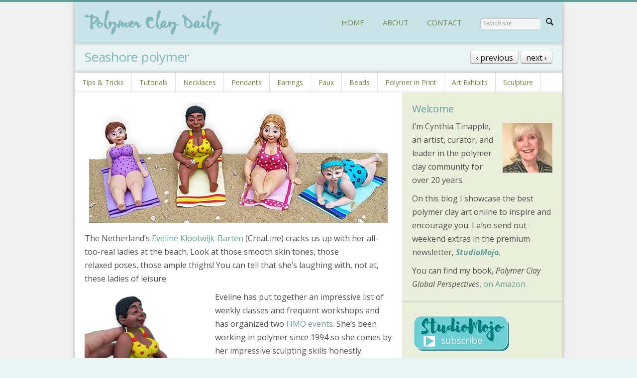

--- FILE ---
content_type: text/html; charset=UTF-8
request_url: https://polymerclaydaily.com/2016/07/28/seashore-polymer/
body_size: 18477
content:

<!DOCTYPE html>
<!--[if lt IE 9]>             <html class="no-js ie lt-ie9" lang="en-US" xmlns:fb="https://www.facebook.com/2008/fbml" xmlns:addthis="https://www.addthis.com/help/api-spec" ><![endif]-->
<!--[if IE 9]>                <html class="no-js ie ie9" lang="en-US" xmlns:fb="https://www.facebook.com/2008/fbml" xmlns:addthis="https://www.addthis.com/help/api-spec" >   <![endif]-->
<!--[if (gt IE 9)|!(IE)]><!--><html class="no-js no-ie" lang="en-US" xmlns:fb="https://www.facebook.com/2008/fbml" xmlns:addthis="https://www.addthis.com/help/api-spec" >    <!--<![endif]-->
	<head>
		<meta charset="UTF-8" />
		<meta name="viewport" content="width=device-width, initial-scale=1, minimum-scale=1" />
		<!--[if lt IE 9]>
			<script src="https://cdnjs.cloudflare.com/ajax/libs/html5shiv/3.7.3/html5shiv.js"></script>
			<script src="https://polymerclaydaily.com/wp-content/themes/time/data/js/selectivizr.min.js"></script>
		<![endif]-->
		<title>Seashore polymer &#8211; Polymer Clay Daily</title>
<meta name='robots' content='max-image-preview:large' />
	<style>img:is([sizes="auto" i], [sizes^="auto," i]) { contain-intrinsic-size: 3000px 1500px }</style>
	<meta property="og:site_name" content="Polymer Clay Daily" /><meta property="og:title" content="Seashore polymer &#8211; Polymer Clay Daily" /><meta property="og:locale" content="en_US" /><meta property="og:url" content="https://polymerclaydaily.com/2016/07/28/seashore-polymer/" /><meta property="og:description" content="The Netherland&#039;s Eveline Klootwijk-Barten (CreaLine) cracks us up with her all-too-real ladies at the beach. Look at those smooth skin tones, those relaxed poses, those ample thighs! You can tell that she&#039;s laughing with, not at, these ladies o [...]" /><meta property="og:image" content="http://www.polymerclaydaily.com/wp-content/uploads/klootwijk_barten_beach.jpg" /><link rel='dns-prefetch' href='//ajax.googleapis.com' />
<link rel='dns-prefetch' href='//stats.wp.com' />
<link rel='dns-prefetch' href='//v0.wordpress.com' />
<link rel='preconnect' href='//i0.wp.com' />
<link rel='preconnect' href='//c0.wp.com' />
<link rel="alternate" type="application/rss+xml" title="Polymer Clay Daily &raquo; Feed" href="https://polymerclaydaily.com/feed/" />
<link rel="alternate" type="application/rss+xml" title="Polymer Clay Daily &raquo; Comments Feed" href="https://polymerclaydaily.com/comments/feed/" />
<link rel="alternate" type="application/rss+xml" title="Polymer Clay Daily &raquo; Seashore polymer Comments Feed" href="https://polymerclaydaily.com/2016/07/28/seashore-polymer/feed/" />
<script type="text/javascript">
/* <![CDATA[ */
window._wpemojiSettings = {"baseUrl":"https:\/\/s.w.org\/images\/core\/emoji\/16.0.1\/72x72\/","ext":".png","svgUrl":"https:\/\/s.w.org\/images\/core\/emoji\/16.0.1\/svg\/","svgExt":".svg","source":{"concatemoji":"https:\/\/polymerclaydaily.com\/wp-includes\/js\/wp-emoji-release.min.js?ver=6.8.3"}};
/*! This file is auto-generated */
!function(s,n){var o,i,e;function c(e){try{var t={supportTests:e,timestamp:(new Date).valueOf()};sessionStorage.setItem(o,JSON.stringify(t))}catch(e){}}function p(e,t,n){e.clearRect(0,0,e.canvas.width,e.canvas.height),e.fillText(t,0,0);var t=new Uint32Array(e.getImageData(0,0,e.canvas.width,e.canvas.height).data),a=(e.clearRect(0,0,e.canvas.width,e.canvas.height),e.fillText(n,0,0),new Uint32Array(e.getImageData(0,0,e.canvas.width,e.canvas.height).data));return t.every(function(e,t){return e===a[t]})}function u(e,t){e.clearRect(0,0,e.canvas.width,e.canvas.height),e.fillText(t,0,0);for(var n=e.getImageData(16,16,1,1),a=0;a<n.data.length;a++)if(0!==n.data[a])return!1;return!0}function f(e,t,n,a){switch(t){case"flag":return n(e,"\ud83c\udff3\ufe0f\u200d\u26a7\ufe0f","\ud83c\udff3\ufe0f\u200b\u26a7\ufe0f")?!1:!n(e,"\ud83c\udde8\ud83c\uddf6","\ud83c\udde8\u200b\ud83c\uddf6")&&!n(e,"\ud83c\udff4\udb40\udc67\udb40\udc62\udb40\udc65\udb40\udc6e\udb40\udc67\udb40\udc7f","\ud83c\udff4\u200b\udb40\udc67\u200b\udb40\udc62\u200b\udb40\udc65\u200b\udb40\udc6e\u200b\udb40\udc67\u200b\udb40\udc7f");case"emoji":return!a(e,"\ud83e\udedf")}return!1}function g(e,t,n,a){var r="undefined"!=typeof WorkerGlobalScope&&self instanceof WorkerGlobalScope?new OffscreenCanvas(300,150):s.createElement("canvas"),o=r.getContext("2d",{willReadFrequently:!0}),i=(o.textBaseline="top",o.font="600 32px Arial",{});return e.forEach(function(e){i[e]=t(o,e,n,a)}),i}function t(e){var t=s.createElement("script");t.src=e,t.defer=!0,s.head.appendChild(t)}"undefined"!=typeof Promise&&(o="wpEmojiSettingsSupports",i=["flag","emoji"],n.supports={everything:!0,everythingExceptFlag:!0},e=new Promise(function(e){s.addEventListener("DOMContentLoaded",e,{once:!0})}),new Promise(function(t){var n=function(){try{var e=JSON.parse(sessionStorage.getItem(o));if("object"==typeof e&&"number"==typeof e.timestamp&&(new Date).valueOf()<e.timestamp+604800&&"object"==typeof e.supportTests)return e.supportTests}catch(e){}return null}();if(!n){if("undefined"!=typeof Worker&&"undefined"!=typeof OffscreenCanvas&&"undefined"!=typeof URL&&URL.createObjectURL&&"undefined"!=typeof Blob)try{var e="postMessage("+g.toString()+"("+[JSON.stringify(i),f.toString(),p.toString(),u.toString()].join(",")+"));",a=new Blob([e],{type:"text/javascript"}),r=new Worker(URL.createObjectURL(a),{name:"wpTestEmojiSupports"});return void(r.onmessage=function(e){c(n=e.data),r.terminate(),t(n)})}catch(e){}c(n=g(i,f,p,u))}t(n)}).then(function(e){for(var t in e)n.supports[t]=e[t],n.supports.everything=n.supports.everything&&n.supports[t],"flag"!==t&&(n.supports.everythingExceptFlag=n.supports.everythingExceptFlag&&n.supports[t]);n.supports.everythingExceptFlag=n.supports.everythingExceptFlag&&!n.supports.flag,n.DOMReady=!1,n.readyCallback=function(){n.DOMReady=!0}}).then(function(){return e}).then(function(){var e;n.supports.everything||(n.readyCallback(),(e=n.source||{}).concatemoji?t(e.concatemoji):e.wpemoji&&e.twemoji&&(t(e.twemoji),t(e.wpemoji)))}))}((window,document),window._wpemojiSettings);
/* ]]> */
</script>
<link rel='stylesheet' id='jetpack_related-posts-css' href='https://c0.wp.com/p/jetpack/15.4/modules/related-posts/related-posts.css' type='text/css' media='all' />
<link rel='stylesheet' id='sbi_styles-css' href='https://polymerclaydaily.com/wp-content/plugins/instagram-feed/css/sbi-styles.min.css?ver=6.10.0' type='text/css' media='all' />
<style id='wp-emoji-styles-inline-css' type='text/css'>

	img.wp-smiley, img.emoji {
		display: inline !important;
		border: none !important;
		box-shadow: none !important;
		height: 1em !important;
		width: 1em !important;
		margin: 0 0.07em !important;
		vertical-align: -0.1em !important;
		background: none !important;
		padding: 0 !important;
	}
</style>
<link rel='stylesheet' id='wp-block-library-css' href='https://c0.wp.com/c/6.8.3/wp-includes/css/dist/block-library/style.min.css' type='text/css' media='all' />
<style id='classic-theme-styles-inline-css' type='text/css'>
/*! This file is auto-generated */
.wp-block-button__link{color:#fff;background-color:#32373c;border-radius:9999px;box-shadow:none;text-decoration:none;padding:calc(.667em + 2px) calc(1.333em + 2px);font-size:1.125em}.wp-block-file__button{background:#32373c;color:#fff;text-decoration:none}
</style>
<link rel='stylesheet' id='mediaelement-css' href='https://c0.wp.com/c/6.8.3/wp-includes/js/mediaelement/mediaelementplayer-legacy.min.css' type='text/css' media='all' />
<link rel='stylesheet' id='wp-mediaelement-css' href='https://c0.wp.com/c/6.8.3/wp-includes/js/mediaelement/wp-mediaelement.min.css' type='text/css' media='all' />
<style id='jetpack-sharing-buttons-style-inline-css' type='text/css'>
.jetpack-sharing-buttons__services-list{display:flex;flex-direction:row;flex-wrap:wrap;gap:0;list-style-type:none;margin:5px;padding:0}.jetpack-sharing-buttons__services-list.has-small-icon-size{font-size:12px}.jetpack-sharing-buttons__services-list.has-normal-icon-size{font-size:16px}.jetpack-sharing-buttons__services-list.has-large-icon-size{font-size:24px}.jetpack-sharing-buttons__services-list.has-huge-icon-size{font-size:36px}@media print{.jetpack-sharing-buttons__services-list{display:none!important}}.editor-styles-wrapper .wp-block-jetpack-sharing-buttons{gap:0;padding-inline-start:0}ul.jetpack-sharing-buttons__services-list.has-background{padding:1.25em 2.375em}
</style>
<style id='global-styles-inline-css' type='text/css'>
:root{--wp--preset--aspect-ratio--square: 1;--wp--preset--aspect-ratio--4-3: 4/3;--wp--preset--aspect-ratio--3-4: 3/4;--wp--preset--aspect-ratio--3-2: 3/2;--wp--preset--aspect-ratio--2-3: 2/3;--wp--preset--aspect-ratio--16-9: 16/9;--wp--preset--aspect-ratio--9-16: 9/16;--wp--preset--color--black: #000000;--wp--preset--color--cyan-bluish-gray: #abb8c3;--wp--preset--color--white: #ffffff;--wp--preset--color--pale-pink: #f78da7;--wp--preset--color--vivid-red: #cf2e2e;--wp--preset--color--luminous-vivid-orange: #ff6900;--wp--preset--color--luminous-vivid-amber: #fcb900;--wp--preset--color--light-green-cyan: #7bdcb5;--wp--preset--color--vivid-green-cyan: #00d084;--wp--preset--color--pale-cyan-blue: #8ed1fc;--wp--preset--color--vivid-cyan-blue: #0693e3;--wp--preset--color--vivid-purple: #9b51e0;--wp--preset--gradient--vivid-cyan-blue-to-vivid-purple: linear-gradient(135deg,rgba(6,147,227,1) 0%,rgb(155,81,224) 100%);--wp--preset--gradient--light-green-cyan-to-vivid-green-cyan: linear-gradient(135deg,rgb(122,220,180) 0%,rgb(0,208,130) 100%);--wp--preset--gradient--luminous-vivid-amber-to-luminous-vivid-orange: linear-gradient(135deg,rgba(252,185,0,1) 0%,rgba(255,105,0,1) 100%);--wp--preset--gradient--luminous-vivid-orange-to-vivid-red: linear-gradient(135deg,rgba(255,105,0,1) 0%,rgb(207,46,46) 100%);--wp--preset--gradient--very-light-gray-to-cyan-bluish-gray: linear-gradient(135deg,rgb(238,238,238) 0%,rgb(169,184,195) 100%);--wp--preset--gradient--cool-to-warm-spectrum: linear-gradient(135deg,rgb(74,234,220) 0%,rgb(151,120,209) 20%,rgb(207,42,186) 40%,rgb(238,44,130) 60%,rgb(251,105,98) 80%,rgb(254,248,76) 100%);--wp--preset--gradient--blush-light-purple: linear-gradient(135deg,rgb(255,206,236) 0%,rgb(152,150,240) 100%);--wp--preset--gradient--blush-bordeaux: linear-gradient(135deg,rgb(254,205,165) 0%,rgb(254,45,45) 50%,rgb(107,0,62) 100%);--wp--preset--gradient--luminous-dusk: linear-gradient(135deg,rgb(255,203,112) 0%,rgb(199,81,192) 50%,rgb(65,88,208) 100%);--wp--preset--gradient--pale-ocean: linear-gradient(135deg,rgb(255,245,203) 0%,rgb(182,227,212) 50%,rgb(51,167,181) 100%);--wp--preset--gradient--electric-grass: linear-gradient(135deg,rgb(202,248,128) 0%,rgb(113,206,126) 100%);--wp--preset--gradient--midnight: linear-gradient(135deg,rgb(2,3,129) 0%,rgb(40,116,252) 100%);--wp--preset--font-size--small: 13px;--wp--preset--font-size--medium: 20px;--wp--preset--font-size--large: 36px;--wp--preset--font-size--x-large: 42px;--wp--preset--spacing--20: 0.44rem;--wp--preset--spacing--30: 0.67rem;--wp--preset--spacing--40: 1rem;--wp--preset--spacing--50: 1.5rem;--wp--preset--spacing--60: 2.25rem;--wp--preset--spacing--70: 3.38rem;--wp--preset--spacing--80: 5.06rem;--wp--preset--shadow--natural: 6px 6px 9px rgba(0, 0, 0, 0.2);--wp--preset--shadow--deep: 12px 12px 50px rgba(0, 0, 0, 0.4);--wp--preset--shadow--sharp: 6px 6px 0px rgba(0, 0, 0, 0.2);--wp--preset--shadow--outlined: 6px 6px 0px -3px rgba(255, 255, 255, 1), 6px 6px rgba(0, 0, 0, 1);--wp--preset--shadow--crisp: 6px 6px 0px rgba(0, 0, 0, 1);}:where(.is-layout-flex){gap: 0.5em;}:where(.is-layout-grid){gap: 0.5em;}body .is-layout-flex{display: flex;}.is-layout-flex{flex-wrap: wrap;align-items: center;}.is-layout-flex > :is(*, div){margin: 0;}body .is-layout-grid{display: grid;}.is-layout-grid > :is(*, div){margin: 0;}:where(.wp-block-columns.is-layout-flex){gap: 2em;}:where(.wp-block-columns.is-layout-grid){gap: 2em;}:where(.wp-block-post-template.is-layout-flex){gap: 1.25em;}:where(.wp-block-post-template.is-layout-grid){gap: 1.25em;}.has-black-color{color: var(--wp--preset--color--black) !important;}.has-cyan-bluish-gray-color{color: var(--wp--preset--color--cyan-bluish-gray) !important;}.has-white-color{color: var(--wp--preset--color--white) !important;}.has-pale-pink-color{color: var(--wp--preset--color--pale-pink) !important;}.has-vivid-red-color{color: var(--wp--preset--color--vivid-red) !important;}.has-luminous-vivid-orange-color{color: var(--wp--preset--color--luminous-vivid-orange) !important;}.has-luminous-vivid-amber-color{color: var(--wp--preset--color--luminous-vivid-amber) !important;}.has-light-green-cyan-color{color: var(--wp--preset--color--light-green-cyan) !important;}.has-vivid-green-cyan-color{color: var(--wp--preset--color--vivid-green-cyan) !important;}.has-pale-cyan-blue-color{color: var(--wp--preset--color--pale-cyan-blue) !important;}.has-vivid-cyan-blue-color{color: var(--wp--preset--color--vivid-cyan-blue) !important;}.has-vivid-purple-color{color: var(--wp--preset--color--vivid-purple) !important;}.has-black-background-color{background-color: var(--wp--preset--color--black) !important;}.has-cyan-bluish-gray-background-color{background-color: var(--wp--preset--color--cyan-bluish-gray) !important;}.has-white-background-color{background-color: var(--wp--preset--color--white) !important;}.has-pale-pink-background-color{background-color: var(--wp--preset--color--pale-pink) !important;}.has-vivid-red-background-color{background-color: var(--wp--preset--color--vivid-red) !important;}.has-luminous-vivid-orange-background-color{background-color: var(--wp--preset--color--luminous-vivid-orange) !important;}.has-luminous-vivid-amber-background-color{background-color: var(--wp--preset--color--luminous-vivid-amber) !important;}.has-light-green-cyan-background-color{background-color: var(--wp--preset--color--light-green-cyan) !important;}.has-vivid-green-cyan-background-color{background-color: var(--wp--preset--color--vivid-green-cyan) !important;}.has-pale-cyan-blue-background-color{background-color: var(--wp--preset--color--pale-cyan-blue) !important;}.has-vivid-cyan-blue-background-color{background-color: var(--wp--preset--color--vivid-cyan-blue) !important;}.has-vivid-purple-background-color{background-color: var(--wp--preset--color--vivid-purple) !important;}.has-black-border-color{border-color: var(--wp--preset--color--black) !important;}.has-cyan-bluish-gray-border-color{border-color: var(--wp--preset--color--cyan-bluish-gray) !important;}.has-white-border-color{border-color: var(--wp--preset--color--white) !important;}.has-pale-pink-border-color{border-color: var(--wp--preset--color--pale-pink) !important;}.has-vivid-red-border-color{border-color: var(--wp--preset--color--vivid-red) !important;}.has-luminous-vivid-orange-border-color{border-color: var(--wp--preset--color--luminous-vivid-orange) !important;}.has-luminous-vivid-amber-border-color{border-color: var(--wp--preset--color--luminous-vivid-amber) !important;}.has-light-green-cyan-border-color{border-color: var(--wp--preset--color--light-green-cyan) !important;}.has-vivid-green-cyan-border-color{border-color: var(--wp--preset--color--vivid-green-cyan) !important;}.has-pale-cyan-blue-border-color{border-color: var(--wp--preset--color--pale-cyan-blue) !important;}.has-vivid-cyan-blue-border-color{border-color: var(--wp--preset--color--vivid-cyan-blue) !important;}.has-vivid-purple-border-color{border-color: var(--wp--preset--color--vivid-purple) !important;}.has-vivid-cyan-blue-to-vivid-purple-gradient-background{background: var(--wp--preset--gradient--vivid-cyan-blue-to-vivid-purple) !important;}.has-light-green-cyan-to-vivid-green-cyan-gradient-background{background: var(--wp--preset--gradient--light-green-cyan-to-vivid-green-cyan) !important;}.has-luminous-vivid-amber-to-luminous-vivid-orange-gradient-background{background: var(--wp--preset--gradient--luminous-vivid-amber-to-luminous-vivid-orange) !important;}.has-luminous-vivid-orange-to-vivid-red-gradient-background{background: var(--wp--preset--gradient--luminous-vivid-orange-to-vivid-red) !important;}.has-very-light-gray-to-cyan-bluish-gray-gradient-background{background: var(--wp--preset--gradient--very-light-gray-to-cyan-bluish-gray) !important;}.has-cool-to-warm-spectrum-gradient-background{background: var(--wp--preset--gradient--cool-to-warm-spectrum) !important;}.has-blush-light-purple-gradient-background{background: var(--wp--preset--gradient--blush-light-purple) !important;}.has-blush-bordeaux-gradient-background{background: var(--wp--preset--gradient--blush-bordeaux) !important;}.has-luminous-dusk-gradient-background{background: var(--wp--preset--gradient--luminous-dusk) !important;}.has-pale-ocean-gradient-background{background: var(--wp--preset--gradient--pale-ocean) !important;}.has-electric-grass-gradient-background{background: var(--wp--preset--gradient--electric-grass) !important;}.has-midnight-gradient-background{background: var(--wp--preset--gradient--midnight) !important;}.has-small-font-size{font-size: var(--wp--preset--font-size--small) !important;}.has-medium-font-size{font-size: var(--wp--preset--font-size--medium) !important;}.has-large-font-size{font-size: var(--wp--preset--font-size--large) !important;}.has-x-large-font-size{font-size: var(--wp--preset--font-size--x-large) !important;}
:where(.wp-block-post-template.is-layout-flex){gap: 1.25em;}:where(.wp-block-post-template.is-layout-grid){gap: 1.25em;}
:where(.wp-block-columns.is-layout-flex){gap: 2em;}:where(.wp-block-columns.is-layout-grid){gap: 2em;}
:root :where(.wp-block-pullquote){font-size: 1.5em;line-height: 1.6;}
</style>
<link rel='stylesheet' id='time-style-css' href='https://polymerclaydaily.com/wp-content/themes/time/data/css/style.min.css?ver=6.8.3' type='text/css' media='all' />
<link rel='stylesheet' id='time-scheme-css' href='https://polymerclaydaily.com/wp-content/themes/time/data/css/bright.min.css?ver=6.8.3' type='text/css' media='all' />
<link rel='stylesheet' id='time-stylesheet-css' href='https://polymerclaydaily.com/wp-content/themes/time/style.css?ver=6.8.3' type='text/css' media='all' />
<link rel='stylesheet' id='time-mobile-css' href='https://polymerclaydaily.com/wp-content/themes/time/data/css/mobile.min.css?ver=6.8.3' type='text/css' media='only screen and (max-width: 767px)' />
<link rel='stylesheet' id='addthis_all_pages-css' href='https://polymerclaydaily.com/wp-content/plugins/addthis-follow/frontend/build/addthis_wordpress_public.min.css?ver=6.8.3' type='text/css' media='all' />
<script type="text/javascript" id="jetpack_related-posts-js-extra">
/* <![CDATA[ */
var related_posts_js_options = {"post_heading":"h4"};
/* ]]> */
</script>
<script type="text/javascript" src="https://c0.wp.com/p/jetpack/15.4/_inc/build/related-posts/related-posts.min.js" id="jetpack_related-posts-js"></script>
<script type="text/javascript" src="//ajax.googleapis.com/ajax/libs/webfont/1.4.7/webfont.js?ver=1.4.7" id="time-webfont-js"></script>
<script type="text/javascript" src="https://c0.wp.com/c/6.8.3/wp-includes/js/jquery/jquery.min.js" id="jquery-core-js"></script>
<script type="text/javascript" src="https://c0.wp.com/c/6.8.3/wp-includes/js/jquery/jquery-migrate.min.js" id="jquery-migrate-js"></script>
<link rel="https://api.w.org/" href="https://polymerclaydaily.com/wp-json/" /><link rel="alternate" title="JSON" type="application/json" href="https://polymerclaydaily.com/wp-json/wp/v2/posts/18722" /><link rel="EditURI" type="application/rsd+xml" title="RSD" href="https://polymerclaydaily.com/xmlrpc.php?rsd" />
<meta name="generator" content="WordPress 6.8.3" />
<link rel="canonical" href="https://polymerclaydaily.com/2016/07/28/seashore-polymer/" />
<link rel='shortlink' href='https://wp.me/pegT3-4RY' />
<link rel="alternate" title="oEmbed (JSON)" type="application/json+oembed" href="https://polymerclaydaily.com/wp-json/oembed/1.0/embed?url=https%3A%2F%2Fpolymerclaydaily.com%2F2016%2F07%2F28%2Fseashore-polymer%2F" />
<link rel="alternate" title="oEmbed (XML)" type="text/xml+oembed" href="https://polymerclaydaily.com/wp-json/oembed/1.0/embed?url=https%3A%2F%2Fpolymerclaydaily.com%2F2016%2F07%2F28%2Fseashore-polymer%2F&#038;format=xml" />
	<style>img#wpstats{display:none}</style>
		<style>a, a.alt:hover, .alt a:hover, #bottom a.alt:hover, #bottom .alt a:hover, h1 a:hover, h2 a:hover, h3 a:hover, h4 a:hover, h5 a:hover, h6 a:hover, input[type="button"].active, button.active, .button.active, .color, .super-tabs > div > .nav h2 span, .toggles > div > h3:hover > i, .logo, nav a:hover, #bottom nav a:hover, nav .current > a, nav .current>a:hover{color:#649c9a}mark, .slider .control-nav li a:hover, .slider .control-nav li a.active, #top:before, #top > .before, .background-color, nav.mobile a:hover, nav.mobile .current > a, .mejs-container .mejs-controls .mejs-time-rail .mejs-time-current{background-color:#649c9a}.zoom-hover>.zoom-hover-overlay{background-color:rgba(100, 156, 154, 0.75)}blockquote.bar, .sticky:before, #bottom .outer-container{border-color:#649c9a}.upper-container .outer-container{background-color:#cae3e8}.outer-container{background-color:#fff}#bottom .outer-container{background-color:#73c1c5}body,#bottom{background-color:#eaf4f5}body,input,select,textarea,button,.button{font-family:"Open Sans";font-size:16px;line-height:27px}nav.secondary ul, nav.secondary a:not(:hover){font-family:"Open Sans";font-size:14px;font-weight:normal;font-style:normal;text-decoration:none}h1{font:normal 26px/128% "Open Sans";text-decoration:none;color:#649c9a}h2{font:normal 20px/128% "Open Sans";text-decoration:none;color:#649c9a}.footer p{font-family:Helvetica,Arial,sans-serif;font-size:15px;font-weight:normal;font-style:normal;text-decoration:none}.meta{font-size:14px}nav a{color:#75863f}nav.mobile a{color:#75863f}.headline h1{color:#81b8bb}.headline .section{background:#eaf4f5}.logo{padding-top:0px;padding-bottom:0px}.alpha .section{background:#fff}.beta .section{background:#eaefdb}.comments .comment .info .tools{display:block}.comments_intro p{color:#666}.comments_intro a{text-decoration:underline}.comments_intro a:hover{text-decoration:none}.comments_intro span{color:#111;line-height:1em}.comments_intro span.bracket{color:#ccc}dl#comment_list{border-top:1px dotted #bbb}dl#comment_list dt a:hover{text-decoration:underline}dl#comment_list dt .comment_author{font-weight:bold}.avatar img{float:right}.comment_time,.edit_comment{color:#888}.comment_time{white-space:nowrap}.comment_time a, .edit_comment a{color:#888}.comment_time a:hover, .edit_comment a:hover{color:#888}.comment_num{float:right}dl#comment_list .comment_num a{font-weight:bold;color:#aaa}dl#comment_list .comment_num a:hover{color:#fff;background:#aaa;text-decoration:none}dl#comment_list .bypostauthor{background:#e7f8fb}dl#comment_list dd{border-bottom:1px dotted #bbb}dl#comment_list dd p.reply a{color:#888;text-transform:uppercase;letter-spacing:1px;text-decoration:none}dl#comment_list dd p.reply a:hover{text-decoration:underline}dl#comment_list dl{border-top:0}dl#comment_list dl dt, dl#comment_list dl dd{background:none}dl#comment_list dl dd{border-bottom:0}dl#comment_list dl .bypostauthor{background:none}dl#comment_list dl dt, dl#comment_list dl dd .format_text{border-style:solid;border-color:#ddd}dl#comment_list dl dt.bypostauthor, dl#comment_list dl dd.bypostauthor>.format_text{border-color:#bde0e6}a.comment_link{color:#111;text-decoration:none;font-variant:small-caps;border-bottom:1px solid #bbb}a.comment_link:hover{color:#111;border-bottom-color:#111}#trackback_list{border-top:1px dotted #bbb}#trackback_list a{color:#111}#trackback_list a:hover{color:#111;text-decoration:underline}#trackback_list span{color:#888}.comments_closed p{text-transform:uppercase;letter-spacing:1px;color:#888}#respond_intro p{color:#555}#respond_intro p a{font-weight:bold}#respond_intro p a:hover{text-decoration:underline}#cancel-comment-reply-link{text-transform:uppercase;letter-spacing:1px;color:#fff;background:#d00;border-style:solid;border-color:#ac0000;border-top-color:#fa5a5a;border-left-color:#fa5a5a;float:right}.login_alert{background:#f5f5f5;border:1px solid #ddd}.login_alert p{font-weight:bold}.login_alert p a:hover{text-decoration:underline}.comment_moderated{font-weight:bold}#commentform{border-top:1px dotted #bbb}#commentform p{margin-bottom:1em}#commentform p a{text-decoration:underline}#commentform p a:hover{text-decoration:none}#commentform p .required{color:#d00}#commentform span.allowed{display:block;color:#807e70;background:#f9f7e4;border-style:dotted;border-color:#bbb}#commentform span.allowed span{display:block}#commentform p.subscribe-to-comments label{font-size:1em}</style>
<script>if(typeof WebFont!='undefined'){WebFont.load({google:{families:["Open+Sans:400,700,400italic,700italic:cyrillic,cyrillic-ext,greek,greek-ext,hebrew,latin,latin-ext,math,symbols,vietnamese"]},active:function(){if(document.createEvent){var e=document.createEvent('HTMLEvents');e.initEvent('webfontactive',true,false);document.dispatchEvent(e);}else{document.documentElement['webfontactive']++;}}});}timeConfig={templatePath:'https://polymerclaydaily.com/wp-content/themes/time',zoomHoverIcons:{"default":"icon-plus-circled","image":"icon-search","mail":"icon-mail","title":"icon-right"},flexsliderOptions:{"animation":"slide","direction":"horizontal","animationSpeed":600,"slideshowSpeed":7000,"slideshow":false},layersliderOptions:{},captions:{"bricksAllButton":"all"}};(function($){$(document).ready(function($){$('.widget_pages, .widget_archive, .widget_categories, .widget_recent_entries, .widget_recent_comments, .widget_display_forums, .widget_display_replies, .widget_display_topics, .widget_display_views').each(function(){$('ul',this).addClass('fancy alt');$('li',this).prepend($('<i />',{'class':'icon-right-open'}));if($(this).closest('#top').length>0){$('i',this).addClass('color');}});});})(jQuery);</script>
<link rel="icon" href="https://www.polymerclaydaily.com/wp-content/uploads/favicon-1.ico" sizes="32x32" />
<link rel="icon" href="https://www.polymerclaydaily.com/wp-content/uploads/favicon-1.ico" sizes="192x192" />
<link rel="apple-touch-icon" href="https://www.polymerclaydaily.com/wp-content/uploads/favicon-1.ico" />
<meta name="msapplication-TileImage" content="https://www.polymerclaydaily.com/wp-content/uploads/favicon-1.ico" />
	</head>

	<body class="time-4-6-1 wp-singular post-template-default single single-post postid-18722 single-format-standard wp-theme-time layout-boxed scheme-bright">

		<div id="top" >

			
	<div class="backgrounds"></div>

			<div class="upper-container ">

				<div class="outer-container">

											<nav id="menu" class="mobile">
							<ul id="menu-primary" class=""><li id="menu-item-13829" class="menu-item menu-item-type-custom menu-item-object-custom menu-item-home menu-item-13829"><a href="https://polymerclaydaily.com">HOME</a></li>
<li id="menu-item-13825" class="menu-item menu-item-type-post_type menu-item-object-page menu-item-13825"><a href="https://polymerclaydaily.com/about/">ABOUT</a></li>
<li id="menu-item-14102" class="menu-item menu-item-type-post_type menu-item-object-page menu-item-14102"><a href="https://polymerclaydaily.com/contact-2/">CONTACT</a></li>
</ul>						</nav>
					
											<nav id="search" class="mobile">
							<form method="get" action="https://polymerclaydaily.com/" class="search" role="search"><input type="text" name="s" value="" placeholder="Search site" /><button type="submit"><i class="icon-search"></i></button></form>						</nav>
					
				</div>

				<div class="outer-container ">

					<header class="header">

						<div class="container">

							<div class="mobile-helper vertical-align">

																	<a href="#menu" class="button" title="Menu"><i class="icon-menu"></i></a>
								
								
																	<a href="#search" class="button" title="Search"><i class="icon-search"></i></a>
								
							</div>

							
							<h1 class="logo vertical-align">
																<a href="https://polymerclaydaily.com/" title="Polymer Clay Daily" rel="home"><img width="276" height="50" src="https://i0.wp.com/www.polymerclaydaily.com/wp-content/uploads/polymerclaydaily.png?fit=276%2C50&amp;ssl=1" class="attachment-full size-full" alt="Polymer Clay Daily" srcset="https://i0.wp.com/www.polymerclaydaily.com/wp-content/uploads/polymerclaydaily.png?fit=276%2C50&amp;ssl=1 276w, https://i0.wp.com/www.polymerclaydaily.com/wp-content/uploads/polymerclaydaily.png?fit=276%2C50&amp;ssl=1 276w" sizes="(max-width: 276px) 100vw, 276px" decoding="async" data-attachment-id="13811" data-permalink="https://polymerclaydaily.com/polymerclaydaily/" data-orig-file="https://i0.wp.com/www.polymerclaydaily.com/wp-content/uploads/polymerclaydaily.png?fit=276%2C50&amp;ssl=1" data-orig-size="276,50" data-comments-opened="1" data-image-meta="{&quot;aperture&quot;:&quot;0&quot;,&quot;credit&quot;:&quot;&quot;,&quot;camera&quot;:&quot;&quot;,&quot;caption&quot;:&quot;&quot;,&quot;created_timestamp&quot;:&quot;0&quot;,&quot;copyright&quot;:&quot;&quot;,&quot;focal_length&quot;:&quot;0&quot;,&quot;iso&quot;:&quot;0&quot;,&quot;shutter_speed&quot;:&quot;0&quot;,&quot;title&quot;:&quot;&quot;}" data-image-title="polymerclaydaily" data-image-description="" data-image-caption="" data-medium-file="https://i0.wp.com/www.polymerclaydaily.com/wp-content/uploads/polymerclaydaily.png?fit=276%2C50&amp;ssl=1" data-large-file="https://i0.wp.com/www.polymerclaydaily.com/wp-content/uploads/polymerclaydaily.png?fit=276%2C50&amp;ssl=1" /></a>
							</h1>

															<nav class="primary vertical-align">
									<ul id="menu-primary-1" class=""><li class="menu-item menu-item-type-custom menu-item-object-custom menu-item-home menu-item-13829"><a href="https://polymerclaydaily.com">HOME</a></li>
<li class="menu-item menu-item-type-post_type menu-item-object-page menu-item-13825"><a href="https://polymerclaydaily.com/about/">ABOUT</a></li>
<li class="menu-item menu-item-type-post_type menu-item-object-page menu-item-14102"><a href="https://polymerclaydaily.com/contact-2/">CONTACT</a></li>
<li><form method="get" action="https://polymerclaydaily.com/" class="search" role="search"><input type="text" name="s" value="" placeholder="Search site" /><button type="submit"><i class="icon-search"></i></button></form></li></ul>								</nav>
							
						</div>

						<div></div>

					</header>

					
				</div>

			</div>

			
			
<div class="outer-container transparent">

	<div class="headline">

		<div class="container">

			<div class="section">
				
<div class="nav">

			<a class="button" href="https://polymerclaydaily.com/2016/07/27/transforming-canes/" title="Transforming canes">
			&lsaquo;&nbsp;previous		</a>
	
			<a class="button" href="https://polymerclaydaily.com/2016/07/29/new-ceramics/" title="New ceramics">
			next&nbsp;&rsaquo;
		</a>
	
</div>				<h1 class="entry-title">Seashore polymer</h1>
			</div>

		</div>

	</div>

</div>
<div class="outer-container">

	
<nav class="secondary">
	<div class="container">
		<ul id="menu-lower-secondary" class=""><li id="menu-item-13814" class="menu-item menu-item-type-taxonomy menu-item-object-category menu-item-13814"><a href="https://polymerclaydaily.com/category/tips-and-tricks/">Tips &#038; Tricks</a></li>
<li id="menu-item-13818" class="menu-item menu-item-type-custom menu-item-object-custom menu-item-13818"><a href="https://polymerclaydaily.com/tag/tutorial/">Tutorials</a></li>
<li id="menu-item-13817" class="menu-item menu-item-type-custom menu-item-object-custom menu-item-13817"><a href="https://polymerclaydaily.com/tag/necklace/">Necklaces</a></li>
<li id="menu-item-13816" class="menu-item menu-item-type-custom menu-item-object-custom menu-item-13816"><a href="https://polymerclaydaily.com/tag/pendant/">Pendants</a></li>
<li id="menu-item-13821" class="menu-item menu-item-type-custom menu-item-object-custom menu-item-13821"><a href="https://polymerclaydaily.com/tag/earrings/">Earrings</a></li>
<li id="menu-item-13819" class="menu-item menu-item-type-custom menu-item-object-custom menu-item-13819"><a href="https://polymerclaydaily.com/tag/faux/">Faux</a></li>
<li id="menu-item-13820" class="menu-item menu-item-type-custom menu-item-object-custom menu-item-13820"><a href="https://polymerclaydaily.com/tag/beads/">Beads</a></li>
<li id="menu-item-13815" class="menu-item menu-item-type-taxonomy menu-item-object-category menu-item-13815"><a href="https://polymerclaydaily.com/category/books-magazines/">Polymer in Print</a></li>
<li id="menu-item-13822" class="menu-item menu-item-type-custom menu-item-object-custom menu-item-13822"><a href="https://polymerclaydaily.com/tag/exhibit/">Art Exhibits</a></li>
<li id="menu-item-13823" class="menu-item menu-item-type-custom menu-item-object-custom menu-item-13823"><a href="https://polymerclaydaily.com/tag/sculpture/">Sculpture</a></li>
</ul>	</div>
</nav>
	<div class="content"><div class="container"><div class="main alpha" style="padding: 0 322px 0 0px; margin: 0 -322px 0 -0px;">
		
			<section class="section">
				<article id="post-18722" class="post hentry post-18722 type-post status-publish format-standard category-1 tag-characters tag-figures tag-sculpture">
					

					<figure id="attachment_18723" class="aligncenter" style="width: 600px;"><a data-fancybox-title="" class="fb" href="https://i0.wp.com/www.crealine.nl/.cm4all/iproc.php/DSC02338.JPG/downsize_1280_0/DSC02338.JPG" target="_blank"><img data-recalc-dims="1" fetchpriority="high" decoding="async" data-attachment-id="18723" data-permalink="https://polymerclaydaily.com/2016/07/28/seashore-polymer/klootwijk_barten_beach/" data-orig-file="https://i0.wp.com/www.polymerclaydaily.com/wp-content/uploads/klootwijk_barten_beach.jpg?fit=600%2C242&amp;ssl=1" data-orig-size="600,242" data-comments-opened="1" data-image-meta="{&quot;aperture&quot;:&quot;0&quot;,&quot;credit&quot;:&quot;&quot;,&quot;camera&quot;:&quot;&quot;,&quot;caption&quot;:&quot;&quot;,&quot;created_timestamp&quot;:&quot;0&quot;,&quot;copyright&quot;:&quot;&quot;,&quot;focal_length&quot;:&quot;0&quot;,&quot;iso&quot;:&quot;0&quot;,&quot;shutter_speed&quot;:&quot;0&quot;,&quot;title&quot;:&quot;&quot;,&quot;orientation&quot;:&quot;0&quot;}" data-image-title="klootwijk_barten_beach" data-image-description="" data-image-caption="" data-medium-file="https://i0.wp.com/www.polymerclaydaily.com/wp-content/uploads/klootwijk_barten_beach.jpg?fit=300%2C121&amp;ssl=1" data-large-file="https://i0.wp.com/www.polymerclaydaily.com/wp-content/uploads/klootwijk_barten_beach.jpg?fit=600%2C242&amp;ssl=1" class=" wp-image-18723 size-full" src="https://i0.wp.com/www.polymerclaydaily.com/wp-content/uploads/klootwijk_barten_beach.jpg?resize=600%2C242" alt="Klootwijk-Barten on PCDaily" width="600" height="242" srcset="https://i0.wp.com/www.polymerclaydaily.com/wp-content/uploads/klootwijk_barten_beach.jpg?w=600&amp;ssl=1 600w, https://i0.wp.com/www.polymerclaydaily.com/wp-content/uploads/klootwijk_barten_beach.jpg?resize=300%2C121&amp;ssl=1 300w, https://i0.wp.com/www.polymerclaydaily.com/wp-content/uploads/klootwijk_barten_beach.jpg?resize=149%2C60&amp;ssl=1 149w, https://i0.wp.com/www.polymerclaydaily.com/wp-content/uploads/klootwijk_barten_beach.jpg?resize=364%2C147&amp;ssl=1 364w, https://i0.wp.com/www.polymerclaydaily.com/wp-content/uploads/klootwijk_barten_beach.jpg?resize=298%2C120&amp;ssl=1 298w" sizes="(max-width: 600px) 100vw, 600px" /></a></figure>
<p>The Netherland&#8217;s <span class="fwb"><a id="js_16u" class="profileLink" href="https://www.facebook.com/eveline.klootwijkbarten" target="_blank" data-ft="{&quot;tn&quot;:&quot;l&quot;}" data-hovercard="/ajax/hovercard/user.php?id=100003759453147">Eveline Klootwijk-Barten</a></span> (CreaLine) cracks us up with her all-too-real ladies at the beach. Look at those smooth skin tones, those relaxed poses, those ample thighs! You can tell that she&#8217;s laughing with, not at, these ladies of leisure.</p>
<figure id="attachment_18724" class="alignleft fixed" style="width: 244px;"><a data-fancybox-title="" class="fb" href="https://polymerclaydaily.com/?attachment_id=18724" target="_blank"><img data-recalc-dims="1" decoding="async" data-attachment-id="18724" data-permalink="https://polymerclaydaily.com/2016/07/28/seashore-polymer/klootwijk_barten_beach2/" data-orig-file="https://i0.wp.com/www.polymerclaydaily.com/wp-content/uploads/klootwijk_barten_beach2.jpg?fit=500%2C482&amp;ssl=1" data-orig-size="500,482" data-comments-opened="1" data-image-meta="{&quot;aperture&quot;:&quot;0&quot;,&quot;credit&quot;:&quot;&quot;,&quot;camera&quot;:&quot;&quot;,&quot;caption&quot;:&quot;&quot;,&quot;created_timestamp&quot;:&quot;0&quot;,&quot;copyright&quot;:&quot;&quot;,&quot;focal_length&quot;:&quot;0&quot;,&quot;iso&quot;:&quot;0&quot;,&quot;shutter_speed&quot;:&quot;0&quot;,&quot;title&quot;:&quot;&quot;,&quot;orientation&quot;:&quot;0&quot;}" data-image-title="klootwijk_barten_beach2" data-image-description="" data-image-caption="" data-medium-file="https://i0.wp.com/www.polymerclaydaily.com/wp-content/uploads/klootwijk_barten_beach2.jpg?fit=300%2C289&amp;ssl=1" data-large-file="https://i0.wp.com/www.polymerclaydaily.com/wp-content/uploads/klootwijk_barten_beach2.jpg?fit=500%2C482&amp;ssl=1" class=" wp-image-18724" src="https://i0.wp.com/www.polymerclaydaily.com/wp-content/uploads/klootwijk_barten_beach2.jpg?resize=244%2C235" alt="Klootwijk-Barten on PCDaily" width="244" height="235" srcset="https://i0.wp.com/www.polymerclaydaily.com/wp-content/uploads/klootwijk_barten_beach2.jpg?w=500&amp;ssl=1 500w, https://i0.wp.com/www.polymerclaydaily.com/wp-content/uploads/klootwijk_barten_beach2.jpg?resize=300%2C289&amp;ssl=1 300w, https://i0.wp.com/www.polymerclaydaily.com/wp-content/uploads/klootwijk_barten_beach2.jpg?resize=62%2C60&amp;ssl=1 62w, https://i0.wp.com/www.polymerclaydaily.com/wp-content/uploads/klootwijk_barten_beach2.jpg?resize=364%2C351&amp;ssl=1 364w, https://i0.wp.com/www.polymerclaydaily.com/wp-content/uploads/klootwijk_barten_beach2.jpg?resize=124%2C120&amp;ssl=1 124w" sizes="(max-width: 244px) 100vw, 244px" /></a></figure>
<p>Eveline has put together an impressive list of weekly classes and frequent workshops and has organized two <a href="http://www.crealine.nl/FIMO-Festijn/" target="_blank">FIMO events</a>. She&#8217;s been working in polymer since 1994 so she comes by her impressive sculpting skills honestly.</p>
<p>Take a look at <a href="http://www.crealine.nl/Home/" target="_blank">her site</a> and <a href="https://www.facebook.com/eveline.klootwijkbarten" target="_blank">Facebook</a> to see all the people she&#8217;s introduced to polymer and catch her enthusiasm.</p>
<!-- AddThis Advanced Settings above via filter on the_content --><!-- AddThis Advanced Settings below via filter on the_content --><!-- AddThis Advanced Settings generic via filter on the_content -->
<div id='jp-relatedposts' class='jp-relatedposts' >
	<h3 class="jp-relatedposts-headline"><em>You might also like</em></h3>
</div>									</article>
			</section>

			
			
			
	<section class="section">		<ul class="meta alt">
			<li class="author"><a href="https://polymerclaydaily.com/author/administrator/" title="Cynthia Tinapple"><i class="icon-user"></i>Cynthia Tinapple</a></li><li class="published updated"><a href="https://polymerclaydaily.com/2016/07/" title="View all posts from July"><i class="icon-clock"></i>July 28, 2016</a></li><li><i class="icon-tag"></i><a href="https://polymerclaydaily.com/tag/characters/" rel="tag">characters</a>, <a href="https://polymerclaydaily.com/tag/figures/" rel="tag">figures</a>, <a href="https://polymerclaydaily.com/tag/sculpture/" rel="tag">sculpture</a></li><li><a href="https://polymerclaydaily.com/2016/07/28/seashore-polymer/#comments" title="1 Comment"><i class="icon-comment"></i>1 Comment</a></li>		</ul>
	</section>			

	
		<section id="comments" class="section">
			<ul class="comments">
				
<li id="comment-362255">
	<section class="comment">
				<p class="info">
			<small class="tools alt">
				<a rel="nofollow" class="comment-reply-link" href="https://polymerclaydaily.com/2016/07/28/seashore-polymer/?replytocom=362255#respond" data-commentid="362255" data-postid="18722" data-belowelement="comment-362255" data-respondelement="respond" data-replyto="Reply to Alison" aria-label="Reply to Alison">reply</a>							</small>
			<strong><a href="https://www.etsy.com/shop/SilentMyloStudio" class="url" rel="ugc external nofollow">Alison</a></strong>
							, <time class="small" datetime="2016-07-28T08:50Z">
					9 years ago				</time>
					</p>
		<article class="text">
						<p>I LOVE these ladies! Fantastic work!</p>
		</article>
	</section>
	<ul class="comments"></ul></li>			</ul>
					</section>

	
			<section class="section">
				<div id="respond" class="comment-respond">
		<h3 id="reply-title" class="comment-reply-title">Leave a comment <small><a rel="nofollow" id="cancel-comment-reply-link" href="/2016/07/28/seashore-polymer/#respond" style="display:none;">Cancel reply</a></small></h3><form action="https://polymerclaydaily.com/wp-comments-post.php" method="post" id="commentform" class="comment-form"><div class="columns alt-mobile"><ul><li class="col-1-3"><input class="full-width" type="text" name="author" placeholder="Name*" value="" /></li>
<li class="col-1-3"><input class="full-width" type="text" name="email" placeholder="E-mail (not published)*" value="" /></li>
<li class="col-1-3"><input class="full-width" type="text" name="url" placeholder="Website" value="" /></li>
</ul></div><p><textarea class="full-width" name="comment" placeholder="Message"></textarea></p><p class="form-submit"><input name="submit" type="submit" id="submit" class="submit" value="Send &rsaquo;" /> <input type='hidden' name='comment_post_ID' value='18722' id='comment_post_ID' />
<input type='hidden' name='comment_parent' id='comment_parent' value='0' />
</p><p style="display: none;"><input type="hidden" id="akismet_comment_nonce" name="akismet_comment_nonce" value="94c5a2fb54" /></p><p style="display: none !important;" class="akismet-fields-container" data-prefix="ak_"><label>&#916;<textarea name="ak_hp_textarea" cols="45" rows="8" maxlength="100"></textarea></label><input type="hidden" id="ak_js_1" name="ak_js" value="56"/><script>document.getElementById( "ak_js_1" ).setAttribute( "value", ( new Date() ).getTime() );</script></p></form>	</div><!-- #respond -->
			</section>
	

		
	</div><aside class="aside beta" style="width: 322px;"><section id="text-513721185" class="section widget widget_text"><h2 class="title">Welcome</h2>			<div class="textwidget"><p><img decoding="async" data-recalc-dims="1" class="alignright size-full wp-image-23226" src="https://i0.wp.com/www.polymerclaydaily.com/wp-content/uploads/ct_whitehair_forpcdedit.jpg?resize=100%2C100" alt="" width="100" height="100" align="right" />I&#8217;m Cynthia Tinapple, an artist, curator, and leader in the polymer clay community for over 20 years.</p>
<p>On this blog I showcase the best polymer clay art online to inspire and encourage you. I also send out weekend extras in the premium newsletter, <strong><em><a href="http://studiomojo.org" target="_blank" rel="noopener">StudioMojo</a></em></strong>.</p>
<p>You can find my book, <i>Polymer Clay Global Perspectives</i>, <a href="http://www.amazon.com/gp/product/0823085902/ref=as_li_ss_tl?ie=UTF8&amp;camp=1789&amp;creative=390957&amp;creativeASIN=0823085902&amp;linkCode=as2&amp;tag=polymerclayda-20" target="_blank" rel="noopener">on Amazon.</a></p>
</div>
		</section><section id="text-513721188" class="section widget widget_text">			<div class="textwidget"><p><a href="http://www.studiomojo.org" target="_blank" rel="noopener"><img loading="lazy" decoding="async" data-recalc-dims="1" class="alignleft size-full wp-image-26810" src="https://i0.wp.com/www.polymerclaydaily.com/wp-content/uploads/StudioMojo_subscribebutton_sm.jpg?resize=200%2C79" alt="" width="200" height="79" srcset="https://i0.wp.com/www.polymerclaydaily.com/wp-content/uploads/StudioMojo_subscribebutton_sm.jpg?w=200&amp;ssl=1 200w, https://i0.wp.com/www.polymerclaydaily.com/wp-content/uploads/StudioMojo_subscribebutton_sm.jpg?resize=152%2C60&amp;ssl=1 152w" sizes="auto, (max-width: 200px) 100vw, 200px" /></a></p>
</div>
		</section><section id="text-513721186" class="section widget widget_text"><h2 class="title">4 ways to enjoy daily posts</h2>			<div class="textwidget"><ul>
<li><a href="https://follow.it/polymer-clay-daily?action=followPub" target="_blank" rel="noopener">sent to you by email</a></li>
<li><a href="https://www.facebook.com/polymerclaydaily/" target="_blank" rel="noopener">on Facebook</a></li>
<li><a href="https://twitter.com/cynthiatinapple" target="_blank" rel="noopener">on Twitter</a></li>
<li><a href="https://www.instagram.com/original.pcd/" target="_blank" rel="noopener" type="application/rss+xml">on Instagram</a></li>
</ul>
</div>
		</section><section id="addthis_tool_by_class_name_widget-0" class="section widget widget_addthis_tool_by_class_name_widget"><!-- Widget added by an AddThis plugin --><!-- widget name: AddThis Tool --><h2 class="title"></h2><div class="addthis_horizontal_follow_toolbox addthis_tool" ></div><!-- End of widget --></section><section id="custom_html-2" class="widget_text section widget widget_custom_html"><h2 class="title">Instagram</h2><div class="textwidget custom-html-widget">
<div id="sb_instagram"  class="sbi sbi_mob_col_1 sbi_tab_col_2 sbi_col_4 sbi_disable_mobile" style="padding-bottom: 10px; width: 100%;"	 data-feedid="*1"  data-res="auto" data-cols="4" data-colsmobile="1" data-colstablet="2" data-num="4" data-nummobile="" data-item-padding="5"	 data-shortcode-atts="{&quot;cachetime&quot;:30}"  data-postid="18722" data-locatornonce="0d225db6b0" data-imageaspectratio="1:1" data-sbi-flags="favorLocal">
	
	<div id="sbi_images"  style="gap: 10px;">
			</div>

	<div id="sbi_load" >

	
			<span class="sbi_follow_btn" >
			<a target="_blank"
				rel="nofollow noopener"  href="https://www.instagram.com/17841400357000080/">
				<svg class="svg-inline--fa fa-instagram fa-w-14" aria-hidden="true" data-fa-processed="" aria-label="Instagram" data-prefix="fab" data-icon="instagram" role="img" viewBox="0 0 448 512">
                    <path fill="currentColor" d="M224.1 141c-63.6 0-114.9 51.3-114.9 114.9s51.3 114.9 114.9 114.9S339 319.5 339 255.9 287.7 141 224.1 141zm0 189.6c-41.1 0-74.7-33.5-74.7-74.7s33.5-74.7 74.7-74.7 74.7 33.5 74.7 74.7-33.6 74.7-74.7 74.7zm146.4-194.3c0 14.9-12 26.8-26.8 26.8-14.9 0-26.8-12-26.8-26.8s12-26.8 26.8-26.8 26.8 12 26.8 26.8zm76.1 27.2c-1.7-35.9-9.9-67.7-36.2-93.9-26.2-26.2-58-34.4-93.9-36.2-37-2.1-147.9-2.1-184.9 0-35.8 1.7-67.6 9.9-93.9 36.1s-34.4 58-36.2 93.9c-2.1 37-2.1 147.9 0 184.9 1.7 35.9 9.9 67.7 36.2 93.9s58 34.4 93.9 36.2c37 2.1 147.9 2.1 184.9 0 35.9-1.7 67.7-9.9 93.9-36.2 26.2-26.2 34.4-58 36.2-93.9 2.1-37 2.1-147.8 0-184.8zM398.8 388c-7.8 19.6-22.9 34.7-42.6 42.6-29.5 11.7-99.5 9-132.1 9s-102.7 2.6-132.1-9c-19.6-7.8-34.7-22.9-42.6-42.6-11.7-29.5-9-99.5-9-132.1s-2.6-102.7 9-132.1c7.8-19.6 22.9-34.7 42.6-42.6 29.5-11.7 99.5-9 132.1-9s102.7-2.6 132.1 9c19.6 7.8 34.7 22.9 42.6 42.6 11.7 29.5 9 99.5 9 132.1s2.7 102.7-9 132.1z"></path>
                </svg>				<span>Follow on Instagram</span>
			</a>
		</span>
	
</div>
		<span class="sbi_resized_image_data" data-feed-id="*1"
		  data-resized="[]">
	</span>
	</div>

</div></section><section id="text-513721183" class="section widget widget_text">			<div class="textwidget"><div class="printfriendly pf-button  pf-aligncenter">
                    <a href="#" rel="nofollow" onclick="window.print(); return false;" title="Printer Friendly, PDF & Email">
                    <img decoding="async" class="pf-button-img" src="https://cdn.printfriendly.com/buttons/printfriendly-pdf-button.png" alt="Print Friendly, PDF & Email" style="width: 112px;height: 24px;"  />
                    </a>
                </div>
</div>
		</section><section id="archives-3" class="section widget widget_archive"><h2 class="title">Archives</h2>		<label class="screen-reader-text" for="archives-dropdown-3">Archives</label>
		<select id="archives-dropdown-3" name="archive-dropdown">
			
			<option value="">Select Month</option>
				<option value='https://polymerclaydaily.com/2025/04/'> April 2025 &nbsp;(2)</option>
	<option value='https://polymerclaydaily.com/2025/03/'> March 2025 &nbsp;(1)</option>
	<option value='https://polymerclaydaily.com/2024/12/'> December 2024 &nbsp;(1)</option>
	<option value='https://polymerclaydaily.com/2023/09/'> September 2023 &nbsp;(1)</option>
	<option value='https://polymerclaydaily.com/2023/02/'> February 2023 &nbsp;(1)</option>
	<option value='https://polymerclaydaily.com/2022/12/'> December 2022 &nbsp;(6)</option>
	<option value='https://polymerclaydaily.com/2022/11/'> November 2022 &nbsp;(2)</option>
	<option value='https://polymerclaydaily.com/2022/09/'> September 2022 &nbsp;(2)</option>
	<option value='https://polymerclaydaily.com/2022/08/'> August 2022 &nbsp;(5)</option>
	<option value='https://polymerclaydaily.com/2022/07/'> July 2022 &nbsp;(6)</option>
	<option value='https://polymerclaydaily.com/2022/06/'> June 2022 &nbsp;(10)</option>
	<option value='https://polymerclaydaily.com/2022/05/'> May 2022 &nbsp;(5)</option>
	<option value='https://polymerclaydaily.com/2022/04/'> April 2022 &nbsp;(9)</option>
	<option value='https://polymerclaydaily.com/2022/03/'> March 2022 &nbsp;(2)</option>
	<option value='https://polymerclaydaily.com/2022/02/'> February 2022 &nbsp;(7)</option>
	<option value='https://polymerclaydaily.com/2022/01/'> January 2022 &nbsp;(9)</option>
	<option value='https://polymerclaydaily.com/2021/12/'> December 2021 &nbsp;(12)</option>
	<option value='https://polymerclaydaily.com/2021/11/'> November 2021 &nbsp;(12)</option>
	<option value='https://polymerclaydaily.com/2021/10/'> October 2021 &nbsp;(10)</option>
	<option value='https://polymerclaydaily.com/2021/09/'> September 2021 &nbsp;(13)</option>
	<option value='https://polymerclaydaily.com/2021/08/'> August 2021 &nbsp;(12)</option>
	<option value='https://polymerclaydaily.com/2021/07/'> July 2021 &nbsp;(14)</option>
	<option value='https://polymerclaydaily.com/2021/06/'> June 2021 &nbsp;(10)</option>
	<option value='https://polymerclaydaily.com/2021/05/'> May 2021 &nbsp;(12)</option>
	<option value='https://polymerclaydaily.com/2021/04/'> April 2021 &nbsp;(12)</option>
	<option value='https://polymerclaydaily.com/2021/03/'> March 2021 &nbsp;(12)</option>
	<option value='https://polymerclaydaily.com/2021/02/'> February 2021 &nbsp;(20)</option>
	<option value='https://polymerclaydaily.com/2021/01/'> January 2021 &nbsp;(20)</option>
	<option value='https://polymerclaydaily.com/2020/12/'> December 2020 &nbsp;(22)</option>
	<option value='https://polymerclaydaily.com/2020/11/'> November 2020 &nbsp;(21)</option>
	<option value='https://polymerclaydaily.com/2020/10/'> October 2020 &nbsp;(20)</option>
	<option value='https://polymerclaydaily.com/2020/09/'> September 2020 &nbsp;(13)</option>
	<option value='https://polymerclaydaily.com/2020/08/'> August 2020 &nbsp;(21)</option>
	<option value='https://polymerclaydaily.com/2020/07/'> July 2020 &nbsp;(23)</option>
	<option value='https://polymerclaydaily.com/2020/06/'> June 2020 &nbsp;(22)</option>
	<option value='https://polymerclaydaily.com/2020/05/'> May 2020 &nbsp;(21)</option>
	<option value='https://polymerclaydaily.com/2020/04/'> April 2020 &nbsp;(22)</option>
	<option value='https://polymerclaydaily.com/2020/03/'> March 2020 &nbsp;(22)</option>
	<option value='https://polymerclaydaily.com/2020/02/'> February 2020 &nbsp;(19)</option>
	<option value='https://polymerclaydaily.com/2020/01/'> January 2020 &nbsp;(21)</option>
	<option value='https://polymerclaydaily.com/2019/12/'> December 2019 &nbsp;(21)</option>
	<option value='https://polymerclaydaily.com/2019/11/'> November 2019 &nbsp;(20)</option>
	<option value='https://polymerclaydaily.com/2019/10/'> October 2019 &nbsp;(3)</option>
	<option value='https://polymerclaydaily.com/2019/09/'> September 2019 &nbsp;(21)</option>
	<option value='https://polymerclaydaily.com/2019/08/'> August 2019 &nbsp;(17)</option>
	<option value='https://polymerclaydaily.com/2019/07/'> July 2019 &nbsp;(23)</option>
	<option value='https://polymerclaydaily.com/2019/06/'> June 2019 &nbsp;(19)</option>
	<option value='https://polymerclaydaily.com/2019/05/'> May 2019 &nbsp;(22)</option>
	<option value='https://polymerclaydaily.com/2019/04/'> April 2019 &nbsp;(20)</option>
	<option value='https://polymerclaydaily.com/2019/03/'> March 2019 &nbsp;(20)</option>
	<option value='https://polymerclaydaily.com/2019/02/'> February 2019 &nbsp;(18)</option>
	<option value='https://polymerclaydaily.com/2019/01/'> January 2019 &nbsp;(24)</option>
	<option value='https://polymerclaydaily.com/2018/12/'> December 2018 &nbsp;(19)</option>
	<option value='https://polymerclaydaily.com/2018/11/'> November 2018 &nbsp;(1)</option>
	<option value='https://polymerclaydaily.com/2018/10/'> October 2018 &nbsp;(20)</option>
	<option value='https://polymerclaydaily.com/2018/09/'> September 2018 &nbsp;(20)</option>
	<option value='https://polymerclaydaily.com/2018/08/'> August 2018 &nbsp;(19)</option>
	<option value='https://polymerclaydaily.com/2018/07/'> July 2018 &nbsp;(22)</option>
	<option value='https://polymerclaydaily.com/2018/06/'> June 2018 &nbsp;(16)</option>
	<option value='https://polymerclaydaily.com/2018/05/'> May 2018 &nbsp;(21)</option>
	<option value='https://polymerclaydaily.com/2018/04/'> April 2018 &nbsp;(21)</option>
	<option value='https://polymerclaydaily.com/2018/03/'> March 2018 &nbsp;(22)</option>
	<option value='https://polymerclaydaily.com/2018/02/'> February 2018 &nbsp;(20)</option>
	<option value='https://polymerclaydaily.com/2018/01/'> January 2018 &nbsp;(23)</option>
	<option value='https://polymerclaydaily.com/2017/12/'> December 2017 &nbsp;(20)</option>
	<option value='https://polymerclaydaily.com/2017/11/'> November 2017 &nbsp;(20)</option>
	<option value='https://polymerclaydaily.com/2017/09/'> September 2017 &nbsp;(21)</option>
	<option value='https://polymerclaydaily.com/2017/08/'> August 2017 &nbsp;(19)</option>
	<option value='https://polymerclaydaily.com/2017/07/'> July 2017 &nbsp;(18)</option>
	<option value='https://polymerclaydaily.com/2017/06/'> June 2017 &nbsp;(22)</option>
	<option value='https://polymerclaydaily.com/2017/05/'> May 2017 &nbsp;(21)</option>
	<option value='https://polymerclaydaily.com/2017/04/'> April 2017 &nbsp;(18)</option>
	<option value='https://polymerclaydaily.com/2017/03/'> March 2017 &nbsp;(23)</option>
	<option value='https://polymerclaydaily.com/2017/02/'> February 2017 &nbsp;(19)</option>
	<option value='https://polymerclaydaily.com/2017/01/'> January 2017 &nbsp;(21)</option>
	<option value='https://polymerclaydaily.com/2016/12/'> December 2016 &nbsp;(21)</option>
	<option value='https://polymerclaydaily.com/2016/11/'> November 2016 &nbsp;(20)</option>
	<option value='https://polymerclaydaily.com/2016/10/'> October 2016 &nbsp;(21)</option>
	<option value='https://polymerclaydaily.com/2016/09/'> September 2016 &nbsp;(21)</option>
	<option value='https://polymerclaydaily.com/2016/08/'> August 2016 &nbsp;(22)</option>
	<option value='https://polymerclaydaily.com/2016/07/'> July 2016 &nbsp;(16)</option>
	<option value='https://polymerclaydaily.com/2016/06/'> June 2016 &nbsp;(22)</option>
	<option value='https://polymerclaydaily.com/2016/05/'> May 2016 &nbsp;(22)</option>
	<option value='https://polymerclaydaily.com/2016/04/'> April 2016 &nbsp;(19)</option>
	<option value='https://polymerclaydaily.com/2016/03/'> March 2016 &nbsp;(20)</option>
	<option value='https://polymerclaydaily.com/2016/02/'> February 2016 &nbsp;(21)</option>
	<option value='https://polymerclaydaily.com/2016/01/'> January 2016 &nbsp;(21)</option>
	<option value='https://polymerclaydaily.com/2015/12/'> December 2015 &nbsp;(23)</option>
	<option value='https://polymerclaydaily.com/2015/11/'> November 2015 &nbsp;(20)</option>
	<option value='https://polymerclaydaily.com/2015/10/'> October 2015 &nbsp;(12)</option>
	<option value='https://polymerclaydaily.com/2015/09/'> September 2015 &nbsp;(16)</option>
	<option value='https://polymerclaydaily.com/2015/08/'> August 2015 &nbsp;(17)</option>
	<option value='https://polymerclaydaily.com/2015/07/'> July 2015 &nbsp;(21)</option>
	<option value='https://polymerclaydaily.com/2015/06/'> June 2015 &nbsp;(22)</option>
	<option value='https://polymerclaydaily.com/2015/05/'> May 2015 &nbsp;(21)</option>
	<option value='https://polymerclaydaily.com/2015/04/'> April 2015 &nbsp;(23)</option>
	<option value='https://polymerclaydaily.com/2015/03/'> March 2015 &nbsp;(20)</option>
	<option value='https://polymerclaydaily.com/2015/02/'> February 2015 &nbsp;(20)</option>
	<option value='https://polymerclaydaily.com/2015/01/'> January 2015 &nbsp;(22)</option>
	<option value='https://polymerclaydaily.com/2014/12/'> December 2014 &nbsp;(23)</option>
	<option value='https://polymerclaydaily.com/2014/11/'> November 2014 &nbsp;(20)</option>
	<option value='https://polymerclaydaily.com/2014/10/'> October 2014 &nbsp;(24)</option>
	<option value='https://polymerclaydaily.com/2014/09/'> September 2014 &nbsp;(22)</option>
	<option value='https://polymerclaydaily.com/2014/08/'> August 2014 &nbsp;(21)</option>
	<option value='https://polymerclaydaily.com/2014/07/'> July 2014 &nbsp;(23)</option>
	<option value='https://polymerclaydaily.com/2014/06/'> June 2014 &nbsp;(11)</option>
	<option value='https://polymerclaydaily.com/2014/05/'> May 2014 &nbsp;(5)</option>
	<option value='https://polymerclaydaily.com/2014/04/'> April 2014 &nbsp;(20)</option>
	<option value='https://polymerclaydaily.com/2014/03/'> March 2014 &nbsp;(21)</option>
	<option value='https://polymerclaydaily.com/2014/02/'> February 2014 &nbsp;(20)</option>
	<option value='https://polymerclaydaily.com/2014/01/'> January 2014 &nbsp;(23)</option>
	<option value='https://polymerclaydaily.com/2013/12/'> December 2013 &nbsp;(22)</option>
	<option value='https://polymerclaydaily.com/2013/11/'> November 2013 &nbsp;(21)</option>
	<option value='https://polymerclaydaily.com/2013/10/'> October 2013 &nbsp;(23)</option>
	<option value='https://polymerclaydaily.com/2013/09/'> September 2013 &nbsp;(21)</option>
	<option value='https://polymerclaydaily.com/2013/08/'> August 2013 &nbsp;(22)</option>
	<option value='https://polymerclaydaily.com/2013/07/'> July 2013 &nbsp;(23)</option>
	<option value='https://polymerclaydaily.com/2013/06/'> June 2013 &nbsp;(20)</option>
	<option value='https://polymerclaydaily.com/2013/05/'> May 2013 &nbsp;(23)</option>
	<option value='https://polymerclaydaily.com/2013/04/'> April 2013 &nbsp;(22)</option>
	<option value='https://polymerclaydaily.com/2013/03/'> March 2013 &nbsp;(21)</option>
	<option value='https://polymerclaydaily.com/2013/02/'> February 2013 &nbsp;(20)</option>
	<option value='https://polymerclaydaily.com/2013/01/'> January 2013 &nbsp;(22)</option>
	<option value='https://polymerclaydaily.com/2012/12/'> December 2012 &nbsp;(21)</option>
	<option value='https://polymerclaydaily.com/2012/11/'> November 2012 &nbsp;(22)</option>
	<option value='https://polymerclaydaily.com/2012/10/'> October 2012 &nbsp;(24)</option>
	<option value='https://polymerclaydaily.com/2012/09/'> September 2012 &nbsp;(21)</option>
	<option value='https://polymerclaydaily.com/2012/08/'> August 2012 &nbsp;(22)</option>
	<option value='https://polymerclaydaily.com/2012/07/'> July 2012 &nbsp;(22)</option>
	<option value='https://polymerclaydaily.com/2012/06/'> June 2012 &nbsp;(18)</option>
	<option value='https://polymerclaydaily.com/2012/05/'> May 2012 &nbsp;(23)</option>
	<option value='https://polymerclaydaily.com/2012/04/'> April 2012 &nbsp;(21)</option>
	<option value='https://polymerclaydaily.com/2012/03/'> March 2012 &nbsp;(22)</option>
	<option value='https://polymerclaydaily.com/2012/02/'> February 2012 &nbsp;(21)</option>
	<option value='https://polymerclaydaily.com/2012/01/'> January 2012 &nbsp;(22)</option>
	<option value='https://polymerclaydaily.com/2011/12/'> December 2011 &nbsp;(22)</option>
	<option value='https://polymerclaydaily.com/2011/11/'> November 2011 &nbsp;(22)</option>
	<option value='https://polymerclaydaily.com/2011/10/'> October 2011 &nbsp;(21)</option>
	<option value='https://polymerclaydaily.com/2011/09/'> September 2011 &nbsp;(22)</option>
	<option value='https://polymerclaydaily.com/2011/08/'> August 2011 &nbsp;(23)</option>
	<option value='https://polymerclaydaily.com/2011/07/'> July 2011 &nbsp;(21)</option>
	<option value='https://polymerclaydaily.com/2011/06/'> June 2011 &nbsp;(22)</option>
	<option value='https://polymerclaydaily.com/2011/05/'> May 2011 &nbsp;(22)</option>
	<option value='https://polymerclaydaily.com/2011/04/'> April 2011 &nbsp;(22)</option>
	<option value='https://polymerclaydaily.com/2011/03/'> March 2011 &nbsp;(23)</option>
	<option value='https://polymerclaydaily.com/2011/02/'> February 2011 &nbsp;(20)</option>
	<option value='https://polymerclaydaily.com/2011/01/'> January 2011 &nbsp;(21)</option>
	<option value='https://polymerclaydaily.com/2010/12/'> December 2010 &nbsp;(24)</option>
	<option value='https://polymerclaydaily.com/2010/11/'> November 2010 &nbsp;(22)</option>
	<option value='https://polymerclaydaily.com/2010/10/'> October 2010 &nbsp;(21)</option>
	<option value='https://polymerclaydaily.com/2010/09/'> September 2010 &nbsp;(22)</option>
	<option value='https://polymerclaydaily.com/2010/08/'> August 2010 &nbsp;(22)</option>
	<option value='https://polymerclaydaily.com/2010/07/'> July 2010 &nbsp;(22)</option>
	<option value='https://polymerclaydaily.com/2010/06/'> June 2010 &nbsp;(22)</option>
	<option value='https://polymerclaydaily.com/2010/05/'> May 2010 &nbsp;(21)</option>
	<option value='https://polymerclaydaily.com/2010/04/'> April 2010 &nbsp;(22)</option>
	<option value='https://polymerclaydaily.com/2010/03/'> March 2010 &nbsp;(23)</option>
	<option value='https://polymerclaydaily.com/2010/02/'> February 2010 &nbsp;(21)</option>
	<option value='https://polymerclaydaily.com/2010/01/'> January 2010 &nbsp;(20)</option>
	<option value='https://polymerclaydaily.com/2009/12/'> December 2009 &nbsp;(23)</option>
	<option value='https://polymerclaydaily.com/2009/11/'> November 2009 &nbsp;(21)</option>
	<option value='https://polymerclaydaily.com/2009/10/'> October 2009 &nbsp;(22)</option>
	<option value='https://polymerclaydaily.com/2009/09/'> September 2009 &nbsp;(22)</option>
	<option value='https://polymerclaydaily.com/2009/08/'> August 2009 &nbsp;(22)</option>
	<option value='https://polymerclaydaily.com/2009/07/'> July 2009 &nbsp;(23)</option>
	<option value='https://polymerclaydaily.com/2009/06/'> June 2009 &nbsp;(22)</option>
	<option value='https://polymerclaydaily.com/2009/05/'> May 2009 &nbsp;(21)</option>
	<option value='https://polymerclaydaily.com/2009/04/'> April 2009 &nbsp;(22)</option>
	<option value='https://polymerclaydaily.com/2009/03/'> March 2009 &nbsp;(22)</option>
	<option value='https://polymerclaydaily.com/2009/02/'> February 2009 &nbsp;(21)</option>
	<option value='https://polymerclaydaily.com/2009/01/'> January 2009 &nbsp;(22)</option>
	<option value='https://polymerclaydaily.com/2008/12/'> December 2008 &nbsp;(23)</option>
	<option value='https://polymerclaydaily.com/2008/11/'> November 2008 &nbsp;(22)</option>
	<option value='https://polymerclaydaily.com/2008/10/'> October 2008 &nbsp;(25)</option>
	<option value='https://polymerclaydaily.com/2008/09/'> September 2008 &nbsp;(25)</option>
	<option value='https://polymerclaydaily.com/2008/08/'> August 2008 &nbsp;(23)</option>
	<option value='https://polymerclaydaily.com/2008/07/'> July 2008 &nbsp;(28)</option>
	<option value='https://polymerclaydaily.com/2008/06/'> June 2008 &nbsp;(28)</option>
	<option value='https://polymerclaydaily.com/2008/05/'> May 2008 &nbsp;(30)</option>
	<option value='https://polymerclaydaily.com/2008/04/'> April 2008 &nbsp;(30)</option>
	<option value='https://polymerclaydaily.com/2008/03/'> March 2008 &nbsp;(22)</option>
	<option value='https://polymerclaydaily.com/2008/02/'> February 2008 &nbsp;(21)</option>
	<option value='https://polymerclaydaily.com/2008/01/'> January 2008 &nbsp;(24)</option>
	<option value='https://polymerclaydaily.com/2007/12/'> December 2007 &nbsp;(21)</option>
	<option value='https://polymerclaydaily.com/2007/11/'> November 2007 &nbsp;(22)</option>
	<option value='https://polymerclaydaily.com/2007/10/'> October 2007 &nbsp;(22)</option>
	<option value='https://polymerclaydaily.com/2007/09/'> September 2007 &nbsp;(20)</option>
	<option value='https://polymerclaydaily.com/2007/08/'> August 2007 &nbsp;(23)</option>
	<option value='https://polymerclaydaily.com/2007/07/'> July 2007 &nbsp;(22)</option>
	<option value='https://polymerclaydaily.com/2007/06/'> June 2007 &nbsp;(21)</option>
	<option value='https://polymerclaydaily.com/2007/05/'> May 2007 &nbsp;(22)</option>
	<option value='https://polymerclaydaily.com/2007/04/'> April 2007 &nbsp;(21)</option>
	<option value='https://polymerclaydaily.com/2007/03/'> March 2007 &nbsp;(22)</option>
	<option value='https://polymerclaydaily.com/2007/02/'> February 2007 &nbsp;(20)</option>
	<option value='https://polymerclaydaily.com/2007/01/'> January 2007 &nbsp;(22)</option>
	<option value='https://polymerclaydaily.com/2006/12/'> December 2006 &nbsp;(21)</option>
	<option value='https://polymerclaydaily.com/2006/11/'> November 2006 &nbsp;(22)</option>
	<option value='https://polymerclaydaily.com/2006/10/'> October 2006 &nbsp;(23)</option>
	<option value='https://polymerclaydaily.com/2006/09/'> September 2006 &nbsp;(21)</option>
	<option value='https://polymerclaydaily.com/2006/08/'> August 2006 &nbsp;(22)</option>
	<option value='https://polymerclaydaily.com/2006/07/'> July 2006 &nbsp;(20)</option>
	<option value='https://polymerclaydaily.com/2006/06/'> June 2006 &nbsp;(22)</option>
	<option value='https://polymerclaydaily.com/2006/05/'> May 2006 &nbsp;(21)</option>
	<option value='https://polymerclaydaily.com/2006/04/'> April 2006 &nbsp;(20)</option>
	<option value='https://polymerclaydaily.com/2006/03/'> March 2006 &nbsp;(22)</option>
	<option value='https://polymerclaydaily.com/2006/02/'> February 2006 &nbsp;(18)</option>
	<option value='https://polymerclaydaily.com/2006/01/'> January 2006 &nbsp;(22)</option>
	<option value='https://polymerclaydaily.com/2005/12/'> December 2005 &nbsp;(22)</option>
	<option value='https://polymerclaydaily.com/2005/11/'> November 2005 &nbsp;(18)</option>
	<option value='https://polymerclaydaily.com/2005/10/'> October 2005 &nbsp;(10)</option>
	<option value='https://polymerclaydaily.com/2005/09/'> September 2005 &nbsp;(18)</option>

		</select>

			<script type="text/javascript">
/* <![CDATA[ */

(function() {
	var dropdown = document.getElementById( "archives-dropdown-3" );
	function onSelectChange() {
		if ( dropdown.options[ dropdown.selectedIndex ].value !== '' ) {
			document.location.href = this.options[ this.selectedIndex ].value;
		}
	}
	dropdown.onchange = onSelectChange;
})();

/* ]]> */
</script>
</section></aside></div></div>
</div>


		</div>

		<div id="bottom">

			
<div class="outer-container">

	
		<div class="container">

			<section class="section">

				<div class="columns alt-mobile">
					<ul>
													<li class="col-1-3">
															</li>
													<li class="col-1-3">
															</li>
													<li class="col-1-3">
															</li>
											</ul>
				</div><!-- // .columns -->

			</section>

		</div><!-- // .container -->

	
</div><!-- // .outer-container -->
							<footer class="footer">

					<div class="container">

						<div class="section">
							<p class="small alpha">&copy; Polymer Clay Daily by <a href="https://polymerclaydaily.com/">Cynthia Tinapple</a></p>
							<p class="small beta"><a href="https://polymerclaydaily.com/get-noticed/">How to get noticed on PCD</a></p>
						</div>

					</div>

				</footer>
			
		</div>

		<script type="speculationrules">
{"prefetch":[{"source":"document","where":{"and":[{"href_matches":"\/*"},{"not":{"href_matches":["\/wp-*.php","\/wp-admin\/*","\/wp-content\/uploads\/*","\/wp-content\/*","\/wp-content\/plugins\/*","\/wp-content\/themes\/time\/*","\/*\\?(.+)"]}},{"not":{"selector_matches":"a[rel~=\"nofollow\"]"}},{"not":{"selector_matches":".no-prefetch, .no-prefetch a"}}]},"eagerness":"conservative"}]}
</script>
<!-- Instagram Feed JS -->
<script type="text/javascript">
var sbiajaxurl = "https://polymerclaydaily.com/wp-admin/admin-ajax.php";
</script>
		<div id="jp-carousel-loading-overlay">
			<div id="jp-carousel-loading-wrapper">
				<span id="jp-carousel-library-loading">&nbsp;</span>
			</div>
		</div>
		<div class="jp-carousel-overlay" style="display: none;">

		<div class="jp-carousel-container">
			<!-- The Carousel Swiper -->
			<div
				class="jp-carousel-wrap swiper jp-carousel-swiper-container jp-carousel-transitions"
				itemscope
				itemtype="https://schema.org/ImageGallery">
				<div class="jp-carousel swiper-wrapper"></div>
				<div class="jp-swiper-button-prev swiper-button-prev">
					<svg width="25" height="24" viewBox="0 0 25 24" fill="none" xmlns="http://www.w3.org/2000/svg">
						<mask id="maskPrev" mask-type="alpha" maskUnits="userSpaceOnUse" x="8" y="6" width="9" height="12">
							<path d="M16.2072 16.59L11.6496 12L16.2072 7.41L14.8041 6L8.8335 12L14.8041 18L16.2072 16.59Z" fill="white"/>
						</mask>
						<g mask="url(#maskPrev)">
							<rect x="0.579102" width="23.8823" height="24" fill="#FFFFFF"/>
						</g>
					</svg>
				</div>
				<div class="jp-swiper-button-next swiper-button-next">
					<svg width="25" height="24" viewBox="0 0 25 24" fill="none" xmlns="http://www.w3.org/2000/svg">
						<mask id="maskNext" mask-type="alpha" maskUnits="userSpaceOnUse" x="8" y="6" width="8" height="12">
							<path d="M8.59814 16.59L13.1557 12L8.59814 7.41L10.0012 6L15.9718 12L10.0012 18L8.59814 16.59Z" fill="white"/>
						</mask>
						<g mask="url(#maskNext)">
							<rect x="0.34375" width="23.8822" height="24" fill="#FFFFFF"/>
						</g>
					</svg>
				</div>
			</div>
			<!-- The main close buton -->
			<div class="jp-carousel-close-hint">
				<svg width="25" height="24" viewBox="0 0 25 24" fill="none" xmlns="http://www.w3.org/2000/svg">
					<mask id="maskClose" mask-type="alpha" maskUnits="userSpaceOnUse" x="5" y="5" width="15" height="14">
						<path d="M19.3166 6.41L17.9135 5L12.3509 10.59L6.78834 5L5.38525 6.41L10.9478 12L5.38525 17.59L6.78834 19L12.3509 13.41L17.9135 19L19.3166 17.59L13.754 12L19.3166 6.41Z" fill="white"/>
					</mask>
					<g mask="url(#maskClose)">
						<rect x="0.409668" width="23.8823" height="24" fill="#FFFFFF"/>
					</g>
				</svg>
			</div>
			<!-- Image info, comments and meta -->
			<div class="jp-carousel-info">
				<div class="jp-carousel-info-footer">
					<div class="jp-carousel-pagination-container">
						<div class="jp-swiper-pagination swiper-pagination"></div>
						<div class="jp-carousel-pagination"></div>
					</div>
					<div class="jp-carousel-photo-title-container">
						<h2 class="jp-carousel-photo-caption"></h2>
					</div>
					<div class="jp-carousel-photo-icons-container">
						<a href="#" class="jp-carousel-icon-btn jp-carousel-icon-info" aria-label="Toggle photo metadata visibility">
							<span class="jp-carousel-icon">
								<svg width="25" height="24" viewBox="0 0 25 24" fill="none" xmlns="http://www.w3.org/2000/svg">
									<mask id="maskInfo" mask-type="alpha" maskUnits="userSpaceOnUse" x="2" y="2" width="21" height="20">
										<path fill-rule="evenodd" clip-rule="evenodd" d="M12.7537 2C7.26076 2 2.80273 6.48 2.80273 12C2.80273 17.52 7.26076 22 12.7537 22C18.2466 22 22.7046 17.52 22.7046 12C22.7046 6.48 18.2466 2 12.7537 2ZM11.7586 7V9H13.7488V7H11.7586ZM11.7586 11V17H13.7488V11H11.7586ZM4.79292 12C4.79292 16.41 8.36531 20 12.7537 20C17.142 20 20.7144 16.41 20.7144 12C20.7144 7.59 17.142 4 12.7537 4C8.36531 4 4.79292 7.59 4.79292 12Z" fill="white"/>
									</mask>
									<g mask="url(#maskInfo)">
										<rect x="0.8125" width="23.8823" height="24" fill="#FFFFFF"/>
									</g>
								</svg>
							</span>
						</a>
												<a href="#" class="jp-carousel-icon-btn jp-carousel-icon-comments" aria-label="Toggle photo comments visibility">
							<span class="jp-carousel-icon">
								<svg width="25" height="24" viewBox="0 0 25 24" fill="none" xmlns="http://www.w3.org/2000/svg">
									<mask id="maskComments" mask-type="alpha" maskUnits="userSpaceOnUse" x="2" y="2" width="21" height="20">
										<path fill-rule="evenodd" clip-rule="evenodd" d="M4.3271 2H20.2486C21.3432 2 22.2388 2.9 22.2388 4V16C22.2388 17.1 21.3432 18 20.2486 18H6.31729L2.33691 22V4C2.33691 2.9 3.2325 2 4.3271 2ZM6.31729 16H20.2486V4H4.3271V18L6.31729 16Z" fill="white"/>
									</mask>
									<g mask="url(#maskComments)">
										<rect x="0.34668" width="23.8823" height="24" fill="#FFFFFF"/>
									</g>
								</svg>

								<span class="jp-carousel-has-comments-indicator" aria-label="This image has comments."></span>
							</span>
						</a>
											</div>
				</div>
				<div class="jp-carousel-info-extra">
					<div class="jp-carousel-info-content-wrapper">
						<div class="jp-carousel-photo-title-container">
							<h2 class="jp-carousel-photo-title"></h2>
						</div>
						<div class="jp-carousel-comments-wrapper">
															<div id="jp-carousel-comments-loading">
									<span>Loading Comments...</span>
								</div>
								<div class="jp-carousel-comments"></div>
								<div id="jp-carousel-comment-form-container">
									<span id="jp-carousel-comment-form-spinner">&nbsp;</span>
									<div id="jp-carousel-comment-post-results"></div>
																														<form id="jp-carousel-comment-form">
												<label for="jp-carousel-comment-form-comment-field" class="screen-reader-text">Write a Comment...</label>
												<textarea
													name="comment"
													class="jp-carousel-comment-form-field jp-carousel-comment-form-textarea"
													id="jp-carousel-comment-form-comment-field"
													placeholder="Write a Comment..."
												></textarea>
												<div id="jp-carousel-comment-form-submit-and-info-wrapper">
													<div id="jp-carousel-comment-form-commenting-as">
																													<fieldset>
																<label for="jp-carousel-comment-form-email-field">Email (Required)</label>
																<input type="text" name="email" class="jp-carousel-comment-form-field jp-carousel-comment-form-text-field" id="jp-carousel-comment-form-email-field" />
															</fieldset>
															<fieldset>
																<label for="jp-carousel-comment-form-author-field">Name (Required)</label>
																<input type="text" name="author" class="jp-carousel-comment-form-field jp-carousel-comment-form-text-field" id="jp-carousel-comment-form-author-field" />
															</fieldset>
															<fieldset>
																<label for="jp-carousel-comment-form-url-field">Website</label>
																<input type="text" name="url" class="jp-carousel-comment-form-field jp-carousel-comment-form-text-field" id="jp-carousel-comment-form-url-field" />
															</fieldset>
																											</div>
													<input
														type="submit"
														name="submit"
														class="jp-carousel-comment-form-button"
														id="jp-carousel-comment-form-button-submit"
														value="Post Comment" />
												</div>
											</form>
																											</div>
													</div>
						<div class="jp-carousel-image-meta">
							<div class="jp-carousel-title-and-caption">
								<div class="jp-carousel-photo-info">
									<h3 class="jp-carousel-caption" itemprop="caption description"></h3>
								</div>

								<div class="jp-carousel-photo-description"></div>
							</div>
							<ul class="jp-carousel-image-exif" style="display: none;"></ul>
							<a class="jp-carousel-image-download" href="#" target="_blank" style="display: none;">
								<svg width="25" height="24" viewBox="0 0 25 24" fill="none" xmlns="http://www.w3.org/2000/svg">
									<mask id="mask0" mask-type="alpha" maskUnits="userSpaceOnUse" x="3" y="3" width="19" height="18">
										<path fill-rule="evenodd" clip-rule="evenodd" d="M5.84615 5V19H19.7775V12H21.7677V19C21.7677 20.1 20.8721 21 19.7775 21H5.84615C4.74159 21 3.85596 20.1 3.85596 19V5C3.85596 3.9 4.74159 3 5.84615 3H12.8118V5H5.84615ZM14.802 5V3H21.7677V10H19.7775V6.41L9.99569 16.24L8.59261 14.83L18.3744 5H14.802Z" fill="white"/>
									</mask>
									<g mask="url(#mask0)">
										<rect x="0.870605" width="23.8823" height="24" fill="#FFFFFF"/>
									</g>
								</svg>
								<span class="jp-carousel-download-text"></span>
							</a>
							<div class="jp-carousel-image-map" style="display: none;"></div>
						</div>
					</div>
				</div>
			</div>
		</div>

		</div>
		     <script type="text/javascript" id="pf_script">
                      var pfHeaderImgUrl = '';
          var pfHeaderTagline = '';
          var pfdisableClickToDel = '0';
          var pfImagesSize = 'full-size';
          var pfImageDisplayStyle = 'right';
          var pfEncodeImages = '0';
          var pfShowHiddenContent  = '0';
          var pfDisableEmail = '0';
          var pfDisablePDF = '0';
          var pfDisablePrint = '0';

            
          var pfPlatform = 'WordPress';

        (function($){
            $(document).ready(function(){
                if($('.pf-button-content').length === 0){
                    $('style#pf-excerpt-styles').remove();
                }
            });
        })(jQuery);
        </script>
      <script defer src='https://cdn.printfriendly.com/printfriendly.js'></script>
            
            <script data-cfasync="false" type="text/javascript">if (window.addthis_product === undefined) { window.addthis_product = "wpf"; } if (window.wp_product_version === undefined) { window.wp_product_version = "wpf-4.2.7"; } if (window.addthis_share === undefined) { window.addthis_share = {"passthrough":{"twitter":{"via":"pcdaily"}}}; } if (window.addthis_config === undefined) { window.addthis_config = {"data_track_clickback":true,"ui_atversion":"300","ui_508_compliant":true}; } if (window.addthis_plugin_info === undefined) { window.addthis_plugin_info = {"info_status":"enabled","cms_name":"WordPress","plugin_name":"Follow Buttons by AddThis","plugin_version":"4.2.7","plugin_mode":"AddThis","anonymous_profile_id":"wp-fd094eb90499aefa464b11bf2ad5536e","page_info":{"template":"posts","post_type":""},"sharing_enabled_on_post_via_metabox":false}; } 
                    (function() {
                      var first_load_interval_id = setInterval(function () {
                        if (typeof window.addthis !== 'undefined') {
                          window.clearInterval(first_load_interval_id);
                          if (typeof window.addthis_layers !== 'undefined' && Object.getOwnPropertyNames(window.addthis_layers).length > 0) {
                            window.addthis.layers(window.addthis_layers);
                          }
                          if (Array.isArray(window.addthis_layers_tools)) {
                            for (i = 0; i < window.addthis_layers_tools.length; i++) {
                              window.addthis.layers(window.addthis_layers_tools[i]);
                            }
                          }
                        }
                     },1000)
                    }());
                </script> <script data-cfasync="false" type="text/javascript" src="https://s7.addthis.com/js/300/addthis_widget.js#pubid=ctinapple"></script><link rel='stylesheet' id='jetpack-swiper-library-css' href='https://c0.wp.com/p/jetpack/15.4/_inc/blocks/swiper.css' type='text/css' media='all' />
<link rel='stylesheet' id='jetpack-carousel-css' href='https://c0.wp.com/p/jetpack/15.4/modules/carousel/jetpack-carousel.css' type='text/css' media='all' />
<script type="text/javascript" src="https://c0.wp.com/c/6.8.3/wp-includes/js/comment-reply.min.js" id="comment-reply-js" async="async" data-wp-strategy="async"></script>
<script type="text/javascript" src="https://polymerclaydaily.com/wp-content/themes/time/data/js/3rd-party.min.js?ver=6.8.3" id="time-3rd-party-js"></script>
<script type="text/javascript" src="https://polymerclaydaily.com/wp-content/themes/time/data/js/time.min.js?ver=6.8.3" id="time-script-js"></script>
<script type="text/javascript" id="time-social-media-api-js-extra">
/* <![CDATA[ */
var drone_social_media_api = {"locale":"en_US"};
/* ]]> */
</script>
<script type="text/javascript" src="https://polymerclaydaily.com/wp-content/themes/time/drone/js/social-media-api.js?ver=5.6.11" id="time-social-media-api-js"></script>
<script type="text/javascript" id="jetpack-stats-js-before">
/* <![CDATA[ */
_stq = window._stq || [];
_stq.push([ "view", {"v":"ext","blog":"3401509","post":"18722","tz":"-4","srv":"polymerclaydaily.com","j":"1:15.4"} ]);
_stq.push([ "clickTrackerInit", "3401509", "18722" ]);
/* ]]> */
</script>
<script type="text/javascript" src="https://stats.wp.com/e-202603.js" id="jetpack-stats-js" defer="defer" data-wp-strategy="defer"></script>
<script type="text/javascript" id="jetpack-carousel-js-extra">
/* <![CDATA[ */
var jetpackSwiperLibraryPath = {"url":"https:\/\/polymerclaydaily.com\/wp-content\/plugins\/jetpack\/_inc\/blocks\/swiper.js"};
var jetpackCarouselStrings = {"widths":[370,700,1000,1200,1400,2000],"is_logged_in":"","lang":"en","ajaxurl":"https:\/\/polymerclaydaily.com\/wp-admin\/admin-ajax.php","nonce":"ec898d0398","display_exif":"1","display_comments":"1","single_image_gallery":"1","single_image_gallery_media_file":"","background_color":"black","comment":"Comment","post_comment":"Post Comment","write_comment":"Write a Comment...","loading_comments":"Loading Comments...","image_label":"Open image in full-screen.","download_original":"View full size <span class=\"photo-size\">{0}<span class=\"photo-size-times\">\u00d7<\/span>{1}<\/span>","no_comment_text":"Please be sure to submit some text with your comment.","no_comment_email":"Please provide an email address to comment.","no_comment_author":"Please provide your name to comment.","comment_post_error":"Sorry, but there was an error posting your comment. Please try again later.","comment_approved":"Your comment was approved.","comment_unapproved":"Your comment is in moderation.","camera":"Camera","aperture":"Aperture","shutter_speed":"Shutter Speed","focal_length":"Focal Length","copyright":"Copyright","comment_registration":"0","require_name_email":"1","login_url":"https:\/\/polymerclaydaily.com\/wp-login.php?redirect_to=https%3A%2F%2Fpolymerclaydaily.com%2F2016%2F07%2F28%2Fseashore-polymer%2F","blog_id":"1","meta_data":["camera","aperture","shutter_speed","focal_length","copyright"]};
/* ]]> */
</script>
<script type="text/javascript" src="https://c0.wp.com/p/jetpack/15.4/_inc/build/carousel/jetpack-carousel.min.js" id="jetpack-carousel-js"></script>
<script defer type="text/javascript" src="https://polymerclaydaily.com/wp-content/plugins/akismet/_inc/akismet-frontend.js?ver=1763009136" id="akismet-frontend-js"></script>
<script type="text/javascript" id="sbi_scripts-js-extra">
/* <![CDATA[ */
var sb_instagram_js_options = {"font_method":"svg","resized_url":"https:\/\/www.polymerclaydaily.com\/wp-content\/uploads\/sb-instagram-feed-images\/","placeholder":"https:\/\/polymerclaydaily.com\/wp-content\/plugins\/instagram-feed\/img\/placeholder.png","ajax_url":"https:\/\/polymerclaydaily.com\/wp-admin\/admin-ajax.php"};
/* ]]> */
</script>
<script type="text/javascript" src="https://polymerclaydaily.com/wp-content/plugins/instagram-feed/js/sbi-scripts.min.js?ver=6.10.0" id="sbi_scripts-js"></script>

	</body>

</html>